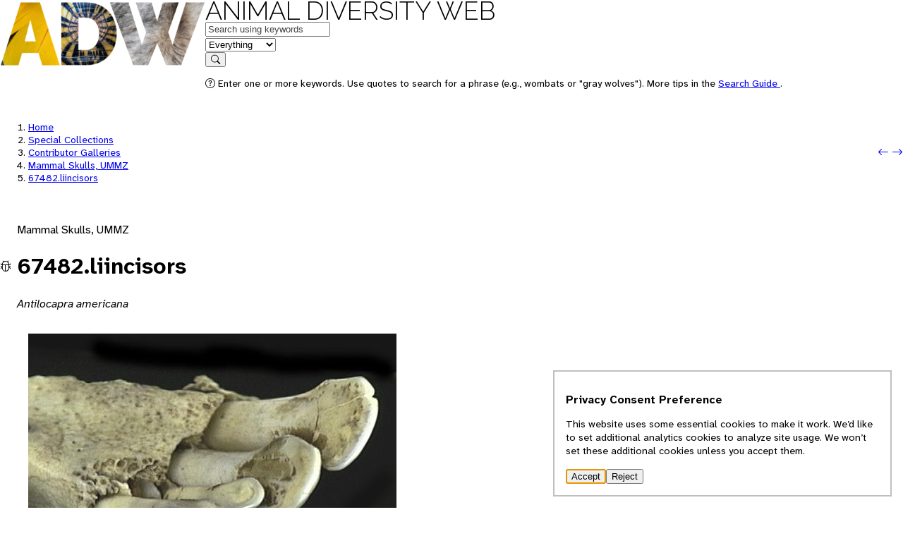

--- FILE ---
content_type: text/html; charset=UTF-8
request_url: https://animaldiversity.org/collections/contributors/skulls/antilocapra/a._americana/67482.liincisors/
body_size: 3924
content:
<!DOCTYPE html>
<html data-gtag="G-0ZHSR6DBVK" lang="en">
 <head>
  <meta charset="utf-8"/>
  <meta content="width=device-width, initial-scale=1.0" name="viewport"/>
  <title>
   67482.liincisors | Animal Diversity Web
  </title>
  <!-- <link rel="icon" href="data:image/svg+xml,<svg xmlns=%22http://www.w3.org/2000/svg%22 viewBox=%220 0 100 100%22><text y=%22.9em%22 font-size=%2290%22>🎯</text></svg>"> -->
  <link href="https://animaldiversity.org" rel="preconnect"/>
  <link href="/favicon.ico" rel="shortcut icon"/>
  <!-- the props -->
  <link href="/static/open-props.min.css" rel="stylesheet">
   <link href="/static/normalize.min.css" rel="stylesheet"/>
   <link href="/static/buttons.min.css" rel="stylesheet"/>
   <link href="/static/bootstrap-icons.css" rel="stylesheet"/>
   <link href="/static/style.css" rel="stylesheet"/>
  </link>
 </head>
 <body data-feature="SPECIMENS" data-referrer="default">
  <header>
   <div class="viewport-container">
    <div class="header-container">
     <a aria-hidden="true" class="invisible" href="/" tabindex="-1">
      <img alt="" height="96.0" src="/static/logo/sm/Raleway-Black.png" style="" width="291.0"/>
     </a>
     <nav>
      <div class="logo">
       <a class="home raleway-regular" href="/">
        Animal Diversity Web
       </a>
      </div>
      <form action="/search/" method="GET">
       <div>
        <div class="shadow" data-field="q">
         <label class="visually-hidden" for="q">
          Keywords
         </label>
         <input autocomplete="on" id="q" name="q" placeholder="Search using keywords" type="text" value=""/>
        </div>
        <div class="shadow border-left" data-field="feature">
         <label class="visually-hidden" for="feature">
          in feature
         </label>
         <select autocomplete="on" id="feature" name="feature">
          <option selected="" value="EVERYTHING">
           Everything
          </option>
          <option value="INFORMATION">
           Information
          </option>
          <option value="PICTURES">
           Pictures
          </option>
          <option value="SPECIMENS">
           Specimens
          </option>
          <option value="SOUNDS">
           Sounds
          </option>
          <option value="MAPS">
           Maps
          </option>
          <option value="TOPICS">
           Topics
          </option>
          <option value="CLASSIFICATION">
           Classification
          </option>
         </select>
        </div>
        <div data-field="submit">
         <button type="submit">
          <i class="bi bi-search">
          </i>
          <span class="visually-hidden">
           Search
          </span>
         </button>
        </div>
       </div>
       <div>
        <p class="help">
         <i class="bi bi-question-circle">
         </i>
         Enter one or more keywords. Use quotes to search for a phrase (e.g., wombats or "gray wolves"). More tips in the
         <a href="/search_guide/">
          Search Guide
         </a>
         .
        </p>
       </div>
      </form>
     </nav>
    </div>
   </div>
  </header>
  <main>
   <div class="viewport-container">
    <div class="heading stack">
     <div class="context" data-referrer="default" hidden="">
      <nav class="breadcrumbs">
       <ol>
        <li>
         <a href="/">
          Home
         </a>
        </li>
        <li>
         <a href="/collections/">
          Special Collections
         </a>
        </li>
        <li>
         <a href="/collections/contributors/">
          Contributor Galleries
         </a>
        </li>
        <li>
         <a href="/collections/contributors/skulls/?start=60">
          Mammal Skulls, UMMZ
         </a>
        </li>
        <li class="active">
         <a href="/collections/contributors/skulls/antilocapra/a._americana/67482.liincisors/">
          67482.liincisors
         </a>
        </li>
       </ol>
      </nav>
      <nav class="context-navigation">
       <a class="btn" href="/collections/contributors/skulls/antilocapra/a._americana/67482.bullae/">
        <i class="bi bi-arrow-left">
        </i>
        <span class="visually-hidden">
         Previous: 67482.bullae
        </span>
       </a>
       <a class="btn" href="/collections/contributors/skulls/antilocapra/a._americana/67482.liincisors_lateral/">
        <span class="visually-hidden">
         Next: 67482.liincisors_lateral
        </span>
        <i class="bi bi-arrow-right">
        </i>
       </a>
      </nav>
     </div>
     <div class="context" data-referrer="Antilocapra_americana" hidden="">
      <nav class="breadcrumbs">
       <ol>
        <li>
         <a href="/">
          Home
         </a>
        </li>
        <li>
         <a href="/accounts/Animalia/">
          Animalia
         </a>
        </li>
        <li>
         <a href="/accounts/Antilocapra_americana/specimens/">
          Antilocapra americana
         </a>
        </li>
        <li class="active">
         <a href="/collections/contributors/skulls/antilocapra/a._americana/67482.liincisors/">
          67482.liincisors
         </a>
        </li>
       </ol>
      </nav>
      <nav class="context-navigation">
       <a class="btn" href="/collections/contributors/skulls/antilocapra/a._americana/67482.bullae/">
        <i class="bi bi-arrow-left">
        </i>
        <span class="visually-hidden">
         Previous: 67482.bullae
        </span>
       </a>
       <a class="btn" href="/collections/contributors/skulls/antilocapra/a._americana/67482.liincisors_lateral/">
        <span class="visually-hidden">
         Next: 67482.liincisors_lateral
        </span>
        <i class="bi bi-arrow-right">
        </i>
       </a>
      </nav>
     </div>
     <div class="context" data-referrer="Animalia" hidden="">
      <nav class="breadcrumbs">
       <ol>
        <li>
         <a href="/">
          Home
         </a>
        </li>
        <li>
         <a href="/accounts/Animalia/specimens/?start=255">
          Animalia
         </a>
        </li>
        <li class="active">
         <a href="/collections/contributors/skulls/antilocapra/a._americana/67482.liincisors/">
          67482.liincisors
         </a>
        </li>
       </ol>
      </nav>
      <nav class="context-navigation">
       <a class="btn" href="/collections/contributors/skulls/antilocapra/a._americana/67482.bullae/">
        <i class="bi bi-arrow-left">
        </i>
        <span class="visually-hidden">
         Previous: 67482.bullae
        </span>
       </a>
       <a class="btn" href="/collections/contributors/skulls/antilocapra/a._americana/67482.liincisors_lateral/">
        <span class="visually-hidden">
         Next: 67482.liincisors_lateral
        </span>
        <i class="bi bi-arrow-right">
        </i>
       </a>
      </nav>
     </div>
     <div class="context" data-referrer="Eumetazoa" hidden="">
      <nav class="breadcrumbs">
       <ol>
        <li>
         <a href="/">
          Home
         </a>
        </li>
        <li>
         <a href="/accounts/Animalia/">
          Animalia
         </a>
        </li>
        <li>
         <a href="/accounts/Eumetazoa/specimens/?start=255">
          Eumetazoa
         </a>
        </li>
        <li class="active">
         <a href="/collections/contributors/skulls/antilocapra/a._americana/67482.liincisors/">
          67482.liincisors
         </a>
        </li>
       </ol>
      </nav>
      <nav class="context-navigation">
       <a class="btn" href="/collections/contributors/skulls/antilocapra/a._americana/67482.bullae/">
        <i class="bi bi-arrow-left">
        </i>
        <span class="visually-hidden">
         Previous: 67482.bullae
        </span>
       </a>
       <a class="btn" href="/collections/contributors/skulls/antilocapra/a._americana/67482.liincisors_lateral/">
        <span class="visually-hidden">
         Next: 67482.liincisors_lateral
        </span>
        <i class="bi bi-arrow-right">
        </i>
       </a>
      </nav>
     </div>
     <div class="context" data-referrer="Bilateria" hidden="">
      <nav class="breadcrumbs">
       <ol>
        <li>
         <a href="/">
          Home
         </a>
        </li>
        <li>
         <a href="/accounts/Animalia/">
          Animalia
         </a>
        </li>
        <li>
         <a href="/accounts/Bilateria/specimens/?start=255">
          Bilateria
         </a>
        </li>
        <li class="active">
         <a href="/collections/contributors/skulls/antilocapra/a._americana/67482.liincisors/">
          67482.liincisors
         </a>
        </li>
       </ol>
      </nav>
      <nav class="context-navigation">
       <a class="btn" href="/collections/contributors/skulls/antilocapra/a._americana/67482.bullae/">
        <i class="bi bi-arrow-left">
        </i>
        <span class="visually-hidden">
         Previous: 67482.bullae
        </span>
       </a>
       <a class="btn" href="/collections/contributors/skulls/antilocapra/a._americana/67482.liincisors_lateral/">
        <span class="visually-hidden">
         Next: 67482.liincisors_lateral
        </span>
        <i class="bi bi-arrow-right">
        </i>
       </a>
      </nav>
     </div>
     <div class="context" data-referrer="Deuterostomia" hidden="">
      <nav class="breadcrumbs">
       <ol>
        <li>
         <a href="/">
          Home
         </a>
        </li>
        <li>
         <a href="/accounts/Animalia/">
          Animalia
         </a>
        </li>
        <li>
         <a href="/accounts/Deuterostomia/specimens/?start=240">
          Deuterostomia
         </a>
        </li>
        <li class="active">
         <a href="/collections/contributors/skulls/antilocapra/a._americana/67482.liincisors/">
          67482.liincisors
         </a>
        </li>
       </ol>
      </nav>
      <nav class="context-navigation">
       <a class="btn" href="/collections/contributors/skulls/antilocapra/a._americana/67482.bullae/">
        <i class="bi bi-arrow-left">
        </i>
        <span class="visually-hidden">
         Previous: 67482.bullae
        </span>
       </a>
       <a class="btn" href="/collections/contributors/skulls/antilocapra/a._americana/67482.liincisors_lateral/">
        <span class="visually-hidden">
         Next: 67482.liincisors_lateral
        </span>
        <i class="bi bi-arrow-right">
        </i>
       </a>
      </nav>
     </div>
     <div class="context" data-referrer="Chordata" hidden="">
      <nav class="breadcrumbs">
       <ol>
        <li>
         <a href="/">
          Home
         </a>
        </li>
        <li>
         <a href="/accounts/Animalia/">
          Animalia
         </a>
        </li>
        <li>
         <a href="/accounts/Chordata/specimens/?start=240">
          Chordata
         </a>
        </li>
        <li class="active">
         <a href="/collections/contributors/skulls/antilocapra/a._americana/67482.liincisors/">
          67482.liincisors
         </a>
        </li>
       </ol>
      </nav>
      <nav class="context-navigation">
       <a class="btn" href="/collections/contributors/skulls/antilocapra/a._americana/67482.bullae/">
        <i class="bi bi-arrow-left">
        </i>
        <span class="visually-hidden">
         Previous: 67482.bullae
        </span>
       </a>
       <a class="btn" href="/collections/contributors/skulls/antilocapra/a._americana/67482.liincisors_lateral/">
        <span class="visually-hidden">
         Next: 67482.liincisors_lateral
        </span>
        <i class="bi bi-arrow-right">
        </i>
       </a>
      </nav>
     </div>
     <div class="context" data-referrer="Craniata" hidden="">
      <nav class="breadcrumbs">
       <ol>
        <li>
         <a href="/">
          Home
         </a>
        </li>
        <li>
         <a href="/accounts/Animalia/">
          Animalia
         </a>
        </li>
        <li>
         <a href="/accounts/Craniata/specimens/?start=240">
          Craniata
         </a>
        </li>
        <li class="active">
         <a href="/collections/contributors/skulls/antilocapra/a._americana/67482.liincisors/">
          67482.liincisors
         </a>
        </li>
       </ol>
      </nav>
      <nav class="context-navigation">
       <a class="btn" href="/collections/contributors/skulls/antilocapra/a._americana/67482.bullae/">
        <i class="bi bi-arrow-left">
        </i>
        <span class="visually-hidden">
         Previous: 67482.bullae
        </span>
       </a>
       <a class="btn" href="/collections/contributors/skulls/antilocapra/a._americana/67482.liincisors_lateral/">
        <span class="visually-hidden">
         Next: 67482.liincisors_lateral
        </span>
        <i class="bi bi-arrow-right">
        </i>
       </a>
      </nav>
     </div>
     <div class="context" data-referrer="Vertebrata" hidden="">
      <nav class="breadcrumbs">
       <ol>
        <li>
         <a href="/">
          Home
         </a>
        </li>
        <li>
         <a href="/accounts/Animalia/">
          Animalia
         </a>
        </li>
        <li>
         <a href="/accounts/Vertebrata/specimens/?start=240">
          Vertebrata
         </a>
        </li>
        <li class="active">
         <a href="/collections/contributors/skulls/antilocapra/a._americana/67482.liincisors/">
          67482.liincisors
         </a>
        </li>
       </ol>
      </nav>
      <nav class="context-navigation">
       <a class="btn" href="/collections/contributors/skulls/antilocapra/a._americana/67482.bullae/">
        <i class="bi bi-arrow-left">
        </i>
        <span class="visually-hidden">
         Previous: 67482.bullae
        </span>
       </a>
       <a class="btn" href="/collections/contributors/skulls/antilocapra/a._americana/67482.liincisors_lateral/">
        <span class="visually-hidden">
         Next: 67482.liincisors_lateral
        </span>
        <i class="bi bi-arrow-right">
        </i>
       </a>
      </nav>
     </div>
     <div class="context" data-referrer="Gnathostomata" hidden="">
      <nav class="breadcrumbs">
       <ol>
        <li>
         <a href="/">
          Home
         </a>
        </li>
        <li>
         <a href="/accounts/Animalia/">
          Animalia
         </a>
        </li>
        <li>
         <a href="/accounts/Gnathostomata/specimens/?start=240">
          Gnathostomata
         </a>
        </li>
        <li class="active">
         <a href="/collections/contributors/skulls/antilocapra/a._americana/67482.liincisors/">
          67482.liincisors
         </a>
        </li>
       </ol>
      </nav>
      <nav class="context-navigation">
       <a class="btn" href="/collections/contributors/skulls/antilocapra/a._americana/67482.bullae/">
        <i class="bi bi-arrow-left">
        </i>
        <span class="visually-hidden">
         Previous: 67482.bullae
        </span>
       </a>
       <a class="btn" href="/collections/contributors/skulls/antilocapra/a._americana/67482.liincisors_lateral/">
        <span class="visually-hidden">
         Next: 67482.liincisors_lateral
        </span>
        <i class="bi bi-arrow-right">
        </i>
       </a>
      </nav>
     </div>
     <div class="context" data-referrer="Euteleostomi" hidden="">
      <nav class="breadcrumbs">
       <ol>
        <li>
         <a href="/">
          Home
         </a>
        </li>
        <li>
         <a href="/accounts/Animalia/">
          Animalia
         </a>
        </li>
        <li>
         <a href="/accounts/Euteleostomi/specimens/?start=240">
          Euteleostomi
         </a>
        </li>
        <li class="active">
         <a href="/collections/contributors/skulls/antilocapra/a._americana/67482.liincisors/">
          67482.liincisors
         </a>
        </li>
       </ol>
      </nav>
      <nav class="context-navigation">
       <a class="btn" href="/collections/contributors/skulls/antilocapra/a._americana/67482.bullae/">
        <i class="bi bi-arrow-left">
        </i>
        <span class="visually-hidden">
         Previous: 67482.bullae
        </span>
       </a>
       <a class="btn" href="/collections/contributors/skulls/antilocapra/a._americana/67482.liincisors_lateral/">
        <span class="visually-hidden">
         Next: 67482.liincisors_lateral
        </span>
        <i class="bi bi-arrow-right">
        </i>
       </a>
      </nav>
     </div>
     <div class="context" data-referrer="Sarcopterygii" hidden="">
      <nav class="breadcrumbs">
       <ol>
        <li>
         <a href="/">
          Home
         </a>
        </li>
        <li>
         <a href="/accounts/Animalia/">
          Animalia
         </a>
        </li>
        <li>
         <a href="/accounts/Sarcopterygii/specimens/?start=240">
          Sarcopterygii
         </a>
        </li>
        <li class="active">
         <a href="/collections/contributors/skulls/antilocapra/a._americana/67482.liincisors/">
          67482.liincisors
         </a>
        </li>
       </ol>
      </nav>
      <nav class="context-navigation">
       <a class="btn" href="/collections/contributors/skulls/antilocapra/a._americana/67482.bullae/">
        <i class="bi bi-arrow-left">
        </i>
        <span class="visually-hidden">
         Previous: 67482.bullae
        </span>
       </a>
       <a class="btn" href="/collections/contributors/skulls/antilocapra/a._americana/67482.liincisors_lateral/">
        <span class="visually-hidden">
         Next: 67482.liincisors_lateral
        </span>
        <i class="bi bi-arrow-right">
        </i>
       </a>
      </nav>
     </div>
     <div class="context" data-referrer="Tetrapoda" hidden="">
      <nav class="breadcrumbs">
       <ol>
        <li>
         <a href="/">
          Home
         </a>
        </li>
        <li>
         <a href="/accounts/Animalia/">
          Animalia
         </a>
        </li>
        <li>
         <a href="/accounts/Tetrapoda/specimens/?start=240">
          Tetrapoda
         </a>
        </li>
        <li class="active">
         <a href="/collections/contributors/skulls/antilocapra/a._americana/67482.liincisors/">
          67482.liincisors
         </a>
        </li>
       </ol>
      </nav>
      <nav class="context-navigation">
       <a class="btn" href="/collections/contributors/skulls/antilocapra/a._americana/67482.bullae/">
        <i class="bi bi-arrow-left">
        </i>
        <span class="visually-hidden">
         Previous: 67482.bullae
        </span>
       </a>
       <a class="btn" href="/collections/contributors/skulls/antilocapra/a._americana/67482.liincisors_lateral/">
        <span class="visually-hidden">
         Next: 67482.liincisors_lateral
        </span>
        <i class="bi bi-arrow-right">
        </i>
       </a>
      </nav>
     </div>
     <div class="context" data-referrer="Amniota" hidden="">
      <nav class="breadcrumbs">
       <ol>
        <li>
         <a href="/">
          Home
         </a>
        </li>
        <li>
         <a href="/accounts/Animalia/">
          Animalia
         </a>
        </li>
        <li>
         <a href="/accounts/Amniota/specimens/?start=240">
          Amniota
         </a>
        </li>
        <li class="active">
         <a href="/collections/contributors/skulls/antilocapra/a._americana/67482.liincisors/">
          67482.liincisors
         </a>
        </li>
       </ol>
      </nav>
      <nav class="context-navigation">
       <a class="btn" href="/collections/contributors/skulls/antilocapra/a._americana/67482.bullae/">
        <i class="bi bi-arrow-left">
        </i>
        <span class="visually-hidden">
         Previous: 67482.bullae
        </span>
       </a>
       <a class="btn" href="/collections/contributors/skulls/antilocapra/a._americana/67482.liincisors_lateral/">
        <span class="visually-hidden">
         Next: 67482.liincisors_lateral
        </span>
        <i class="bi bi-arrow-right">
        </i>
       </a>
      </nav>
     </div>
     <div class="context" data-referrer="Synapsida" hidden="">
      <nav class="breadcrumbs">
       <ol>
        <li>
         <a href="/">
          Home
         </a>
        </li>
        <li>
         <a href="/accounts/Animalia/">
          Animalia
         </a>
        </li>
        <li>
         <a href="/accounts/Synapsida/specimens/?start=225">
          Synapsida
         </a>
        </li>
        <li class="active">
         <a href="/collections/contributors/skulls/antilocapra/a._americana/67482.liincisors/">
          67482.liincisors
         </a>
        </li>
       </ol>
      </nav>
      <nav class="context-navigation">
       <a class="btn" href="/collections/contributors/skulls/antilocapra/a._americana/67482.bullae/">
        <i class="bi bi-arrow-left">
        </i>
        <span class="visually-hidden">
         Previous: 67482.bullae
        </span>
       </a>
       <a class="btn" href="/collections/contributors/skulls/antilocapra/a._americana/67482.liincisors_lateral/">
        <span class="visually-hidden">
         Next: 67482.liincisors_lateral
        </span>
        <i class="bi bi-arrow-right">
        </i>
       </a>
      </nav>
     </div>
     <div class="context" data-referrer="Mammalia" hidden="">
      <nav class="breadcrumbs">
       <ol>
        <li>
         <a href="/">
          Home
         </a>
        </li>
        <li>
         <a href="/accounts/Animalia/">
          Animalia
         </a>
        </li>
        <li>
         <a href="/accounts/Mammalia/specimens/?start=225">
          Mammalia
         </a>
        </li>
        <li class="active">
         <a href="/collections/contributors/skulls/antilocapra/a._americana/67482.liincisors/">
          67482.liincisors
         </a>
        </li>
       </ol>
      </nav>
      <nav class="context-navigation">
       <a class="btn" href="/collections/contributors/skulls/antilocapra/a._americana/67482.bullae/">
        <i class="bi bi-arrow-left">
        </i>
        <span class="visually-hidden">
         Previous: 67482.bullae
        </span>
       </a>
       <a class="btn" href="/collections/contributors/skulls/antilocapra/a._americana/67482.liincisors_lateral/">
        <span class="visually-hidden">
         Next: 67482.liincisors_lateral
        </span>
        <i class="bi bi-arrow-right">
        </i>
       </a>
      </nav>
     </div>
     <div class="context" data-referrer="Theria" hidden="">
      <nav class="breadcrumbs">
       <ol>
        <li>
         <a href="/">
          Home
         </a>
        </li>
        <li>
         <a href="/accounts/Animalia/">
          Animalia
         </a>
        </li>
        <li>
         <a href="/accounts/Theria/specimens/?start=225">
          Theria
         </a>
        </li>
        <li class="active">
         <a href="/collections/contributors/skulls/antilocapra/a._americana/67482.liincisors/">
          67482.liincisors
         </a>
        </li>
       </ol>
      </nav>
      <nav class="context-navigation">
       <a class="btn" href="/collections/contributors/skulls/antilocapra/a._americana/67482.bullae/">
        <i class="bi bi-arrow-left">
        </i>
        <span class="visually-hidden">
         Previous: 67482.bullae
        </span>
       </a>
       <a class="btn" href="/collections/contributors/skulls/antilocapra/a._americana/67482.liincisors_lateral/">
        <span class="visually-hidden">
         Next: 67482.liincisors_lateral
        </span>
        <i class="bi bi-arrow-right">
        </i>
       </a>
      </nav>
     </div>
     <div class="context" data-referrer="Eutheria" hidden="">
      <nav class="breadcrumbs">
       <ol>
        <li>
         <a href="/">
          Home
         </a>
        </li>
        <li>
         <a href="/accounts/Animalia/">
          Animalia
         </a>
        </li>
        <li>
         <a href="/accounts/Eutheria/specimens/?start=225">
          Eutheria
         </a>
        </li>
        <li class="active">
         <a href="/collections/contributors/skulls/antilocapra/a._americana/67482.liincisors/">
          67482.liincisors
         </a>
        </li>
       </ol>
      </nav>
      <nav class="context-navigation">
       <a class="btn" href="/collections/contributors/skulls/antilocapra/a._americana/67482.bullae/">
        <i class="bi bi-arrow-left">
        </i>
        <span class="visually-hidden">
         Previous: 67482.bullae
        </span>
       </a>
       <a class="btn" href="/collections/contributors/skulls/antilocapra/a._americana/67482.liincisors_lateral/">
        <span class="visually-hidden">
         Next: 67482.liincisors_lateral
        </span>
        <i class="bi bi-arrow-right">
        </i>
       </a>
      </nav>
     </div>
     <div class="context" data-referrer="Cetartiodactyla" hidden="">
      <nav class="breadcrumbs">
       <ol>
        <li>
         <a href="/">
          Home
         </a>
        </li>
        <li>
         <a href="/accounts/Animalia/">
          Animalia
         </a>
        </li>
        <li>
         <a href="/accounts/Cetartiodactyla/specimens/?start=45">
          Cetartiodactyla
         </a>
        </li>
        <li class="active">
         <a href="/collections/contributors/skulls/antilocapra/a._americana/67482.liincisors/">
          67482.liincisors
         </a>
        </li>
       </ol>
      </nav>
      <nav class="context-navigation">
       <a class="btn" href="/collections/contributors/skulls/antilocapra/a._americana/67482.bullae/">
        <i class="bi bi-arrow-left">
        </i>
        <span class="visually-hidden">
         Previous: 67482.bullae
        </span>
       </a>
       <a class="btn" href="/collections/contributors/skulls/antilocapra/a._americana/67482.liincisors_lateral/">
        <span class="visually-hidden">
         Next: 67482.liincisors_lateral
        </span>
        <i class="bi bi-arrow-right">
        </i>
       </a>
      </nav>
     </div>
     <div class="context" data-referrer="Artiodactyla" hidden="">
      <nav class="breadcrumbs">
       <ol>
        <li>
         <a href="/">
          Home
         </a>
        </li>
        <li>
         <a href="/accounts/Animalia/">
          Animalia
         </a>
        </li>
        <li>
         <a href="/accounts/Artiodactyla/specimens/?start=45">
          Artiodactyla
         </a>
        </li>
        <li class="active">
         <a href="/collections/contributors/skulls/antilocapra/a._americana/67482.liincisors/">
          67482.liincisors
         </a>
        </li>
       </ol>
      </nav>
      <nav class="context-navigation">
       <a class="btn" href="/collections/contributors/skulls/antilocapra/a._americana/67482.bullae/">
        <i class="bi bi-arrow-left">
        </i>
        <span class="visually-hidden">
         Previous: 67482.bullae
        </span>
       </a>
       <a class="btn" href="/collections/contributors/skulls/antilocapra/a._americana/67482.liincisors_lateral/">
        <span class="visually-hidden">
         Next: 67482.liincisors_lateral
        </span>
        <i class="bi bi-arrow-right">
        </i>
       </a>
      </nav>
     </div>
     <div class="context" data-referrer="Antilocapridae" hidden="">
      <nav class="breadcrumbs">
       <ol>
        <li>
         <a href="/">
          Home
         </a>
        </li>
        <li>
         <a href="/accounts/Animalia/">
          Animalia
         </a>
        </li>
        <li>
         <a href="/accounts/Antilocapridae/specimens/">
          Antilocapridae
         </a>
        </li>
        <li class="active">
         <a href="/collections/contributors/skulls/antilocapra/a._americana/67482.liincisors/">
          67482.liincisors
         </a>
        </li>
       </ol>
      </nav>
      <nav class="context-navigation">
       <a class="btn" href="/collections/contributors/skulls/antilocapra/a._americana/67482.bullae/">
        <i class="bi bi-arrow-left">
        </i>
        <span class="visually-hidden">
         Previous: 67482.bullae
        </span>
       </a>
       <a class="btn" href="/collections/contributors/skulls/antilocapra/a._americana/67482.liincisors_lateral/">
        <span class="visually-hidden">
         Next: 67482.liincisors_lateral
        </span>
        <i class="bi bi-arrow-right">
        </i>
       </a>
      </nav>
     </div>
     <div class="context" data-referrer="Antilocapra" hidden="">
      <nav class="breadcrumbs">
       <ol>
        <li>
         <a href="/">
          Home
         </a>
        </li>
        <li>
         <a href="/accounts/Animalia/">
          Animalia
         </a>
        </li>
        <li>
         <a href="/accounts/Antilocapra/specimens/">
          Antilocapra
         </a>
        </li>
        <li class="active">
         <a href="/collections/contributors/skulls/antilocapra/a._americana/67482.liincisors/">
          67482.liincisors
         </a>
        </li>
       </ol>
      </nav>
      <nav class="context-navigation">
       <a class="btn" href="/collections/contributors/skulls/antilocapra/a._americana/67482.bullae/">
        <i class="bi bi-arrow-left">
        </i>
        <span class="visually-hidden">
         Previous: 67482.bullae
        </span>
       </a>
       <a class="btn" href="/collections/contributors/skulls/antilocapra/a._americana/67482.liincisors_lateral/">
        <span class="visually-hidden">
         Next: 67482.liincisors_lateral
        </span>
        <i class="bi bi-arrow-right">
        </i>
       </a>
      </nav>
     </div>
     <div class="context" data-referrer="search" hidden="">
      <nav class="breadcrumbs">
       <ol>
        <li>
         <a href="/">
          ADW
         </a>
        </li>
        <li>
         <a href="/search/">
          Search
         </a>
        </li>
        <li class="active">
         <a href="/collections/contributors/skulls/antilocapra/a._americana/67482.liincisors/">
          67482.liincisors
         </a>
        </li>
       </ol>
      </nav>
      <nav class="context-navigation">
       <a class="btn" data-action="go-previous" hidden="" href="">
        <i class="bi bi-arrow-left">
        </i>
        <span class="visually-hidden">
        </span>
       </a>
       <button data-action="no-previous" disabled="" hidden="">
        <i class="bi bi-arrow-left">
        </i>
       </button>
       <a class="btn" data-action="go-next" hidden="" href="">
        <span class="visually-hidden">
        </span>
        <i class="bi bi-arrow-right">
        </i>
       </a>
       <button data-action="no-next" disabled="" hidden="">
        <i class="bi bi-arrow-right">
        </i>
       </button>
      </nav>
     </div>
     <hgroup class="badged">
      <i class="bi bi-bug">
      </i>
      <div>
       <p class="header--rank">
        Mammal Skulls, UMMZ
       </p>
       <h1>
        67482.liincisors
       </h1>
       <p class="header--about">
        <span class="rank--Species">
         Antilocapra americana
        </span>
       </p>
      </div>
     </hgroup>
    </div>
    <article class="stack" xmlns:my="urn:my">
     <figure>
      <img height="348" src="/collections/contributors/skulls/antilocapra/a._americana/67482.liincisors/medium.jpg" width="522"/>
      <figcaption>
       LIincisors
      </figcaption>
     </figure>
     <h2>
      About this image
     </h2>
     <dl>
      <div>
       <dt>
        Identification
       </dt>
       <dd data-status="FOUND">
        <a class="taxon-link rank--Species" href="/accounts/Antilocapra_americana/">
         Antilocapra americana
        </a>
        (pronghorn)
       </dd>
      </div>
      <div>
       <dt>
        Contributors
       </dt>
       <dd>
        Mammal Division, University of Michigan
        <br/>
        <a class="mb-1 d-flex text-small gap-1" href="/search?q=copyright holder::Mammal Division&amp;f=SPECIMENS">
         <i class="bi bi-arrow-return-right">
         </i>
         copyright holder
        </a>
       </dd>
      </div>
      <div>
       <dt>
        Subjects
       </dt>
       <dd class="metadata--subjects">
        <span class="seperator text-secondary">
         Type
        </span>
        <span class="text-body">
         Photo
        </span>
       </dd>
       <dd class="metadata--subjects">
        <span class="seperator text-secondary">
         Subject
        </span>
        <span class="text-body">
         Specimen
        </span>
       </dd>
      </div>
     </dl>
     <div class="stack">
      <h2>
       Conditions of use
      </h2>
      <p>
       This resource may not be downloaded and used without permission of the copyright holder
         except for educational fair use.
      </p>
     </div>
    </article>
   </div>
   <div class="document-info">
    <p data-slot="citation" xmlns:my="urn:my">
     To cite this page: , . 2014. "67482.liincisors.jpg" (On-line), Animal Diversity Web. Accessed
     <span data-slot="accessed-date">
      {%B %d, %Y}
     </span>
     at https://animaldiversity.org/collections/contributors/skulls/antilocapra/a._americana/67482.liincisors/
    </p>
    <p>
     Last updated: 2014-47-21
           / Generated: 2025-09-15 01:24
    </p>
   </div>
  </main>
  <footer class="footer">
   <div class="viewport-container">
    <div class="footer__content">
     <section>
      <h2>
       University of Michigan
      </h2>
      <ul>
       <li>
        <a href="https://umich.edu">
         University of Michigan
        </a>
       </li>
       <li>
        <a href="https://lsa.umich.edu">
         U-M Museum of Zoology
        </a>
       </li>
       <li>
        <a href="https://lsa.umich.edu/eeb/">
         U-M Ecology and Evolutionary Biology
        </a>
       </li>
      </ul>
     </section>
     <section>
      <h2>
       Animal Diversity Web
      </h2>
      <ul>
       <li>
        <a href="/accounts/Animalia/">
         Browse Animalia
        </a>
       </li>
       <li>
        <a href="/about/">
         About Us
        </a>
       </li>
       <li>
        <a href="/animal_names/">
         About Animal Names
        </a>
       </li>
       <li>
        <a href="/teach/">
         Educational Resources
        </a>
       </li>
       <li>
        <a href="/collections/">
         Special Collections
        </a>
       </li>
       <li>
        <a href="/glossary/">
         Glossary
        </a>
       </li>
       <li>
        <a href="https://animaldiversity.ummz.umich.edu/quaardvark/">
         Quaardvark: Explore Data
        </a>
       </li>
       <li>
        <a href="/accessibility/">
         Accessibility
        </a>
       </li>
       <li>
        <a href="/privacy-statement/">
         Privacy Statement
        </a>
       </li>
       <!-- <li>
            <a href="https://umich.edu/about/privacy">Privacy Statement</a>
          </li> -->
      </ul>
     </section>
     <section class="footer__disclaimer">
      <h2>
       Disclaimer
      </h2>
      <p>
       The Animal Diversity Web is an educational resource
       <strong>
        written largely by and for college students
       </strong>
       . ADW doesn't cover all species in the world, nor does it include all the latest scientific information about organisms we describe. Though we edit our accounts for accuracy, we cannot guarantee all information in those accounts. While ADW staff and contributors provide references to books and websites that we believe are reputable, we cannot necessarily endorse the contents of references beyond our control.
      </p>
     </section>
    </div>
    <!-- <div class="footer__classification">
      <section>
        <h2>Browse Animalia</h2>

      </section>      
    </div> -->
   </div>
   <div class="footer__links">
    <div class="viewport-container">
     <p>
      © 2025, Regents of the University of Michigan
     </p>
     <p>
      <a href="/feedback/comment_form/">
       Contact Our Team
      </a>
     </p>
     <p>
      <a href="/feedback/error_form/">
       Report Error
      </a>
     </p>
    </div>
   </div>
  </footer>
  <dialog aria-describedby="description" aria-labelledby="label">
   <h2 id="label">
    Privacy Consent Preference
   </h2>
   <p id="description">
    This website uses some essential cookies to make it work. 
    We’d like to set additional analytics 
    cookies to analyze site usage. We won’t set these 
    additional cookies unless you accept them.
   </p>
   <form method="dialog">
    <button value="accept">
     Accept
    </button>
    <button value="reject">
     Reject
    </button>
   </form>
  </dialog>
  <script src="/static/app.js">
  </script>
 </body>
</html>
